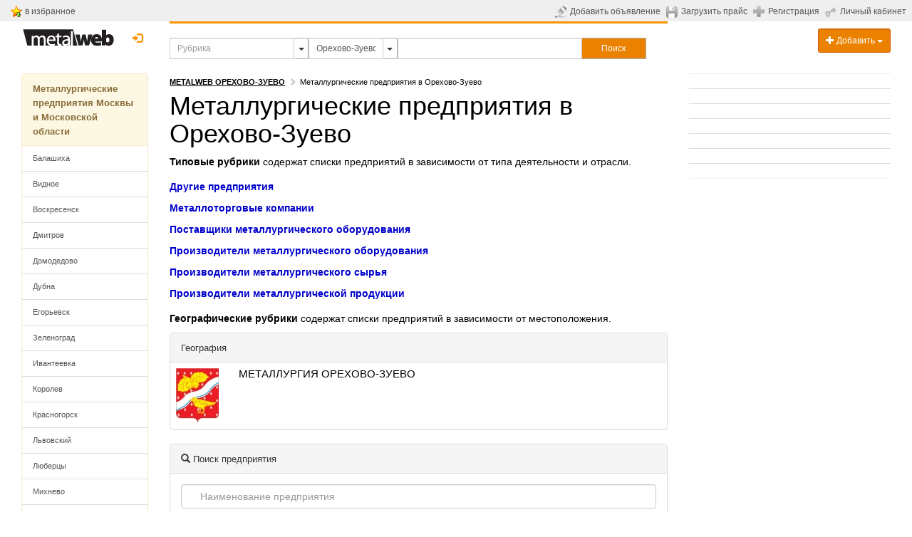

--- FILE ---
content_type: text/html; charset=UTF-8
request_url: https://www.metalweb.ru/catalog/okrug1058/city437/
body_size: 12941
content:
<!DOCTYPE html> 
<html lang="ru">
<head>
	<title>Металлургические предприятия в Орехово-Зуево | Metalweb.ru</title>
	<meta http-equiv="X-UA-Compatible" content="IE=edge">
	<meta http-equiv="Content-Type" content="text/html; charset=utf-8" />
	<meta name="viewport" content="width=device-width, initial-scale=1">
	<meta name="keywords" content="Металлургические предприятия в Орехово-Зуево" />
	<meta name="description" content="Металлургические предприятия в Орехово-Зуево" />
	<meta name="yandex-verification" content="47b4691400c98729" />
	<meta name="google-site-verification" content="4Z9B3ciqsFTeFNr2ret3cuF5JJC9HXPPdUltAPg40cQ" />
                
        <link rel="shortcut icon" href="/favicon.ico"> 
    <!-- Bootstrap Core CSS -->
    <link href="/css/bootstrap.css" rel="stylesheet">
 
	<link href="/css/ie10-viewport-bug-workaround.css" rel="stylesheet">
	

    <!-- Custom CSS: You can use this stylesheet to override any Bootstrap styles and/or apply your own styles -->
    <link href="/css/custom.css" rel="stylesheet">
    <link href="/css/jqcart.css" rel="stylesheet" type="text/css">
    <link rel="stylesheet" href="/css/metisMenu2.css">
    <link href="/css/multiple-select.css" rel="stylesheet">      



    


    
    
<script type="text/javascript">
var yaParams = {};
</script>

<script>
window.onerror = function handler(msg, file, line, col, err) {
    if (!window.JSON || handler.count > 5) { return; }

    var counterId = 45829887, // Ваш номер счётчика Метрики.
        siteInfo = {},
        pointer = siteInfo,
        stack = err && err.stack,
        path = [
            // Укажите в регулярном выражении домены, с которых загружаются ваши скрипты и сайт.
            'JS ' + (!file || /metalweb\.ru|cdn\.com/.test(file) ? 'in' : 'ex') + 'ternal errors',
            'message: ' + msg,
            stack ?
                'stack: ' + stack :
                (file ? 'file: ' + file + ':' + line + ':' + col : 'nofile'),
            'href: ' + location.href
        ];

    for (var i = 0; i < path.length - 1; i++) {
        var item = path[i];
        pointer[item] = {};
        pointer = pointer[item];
    }

    pointer[path[i]] = 1;

    var url = 'https://mc.yandex.ru/watch/' + counterId + '/' +
            '?site-info=' + encodeURIComponent(JSON.stringify(siteInfo)) +
            '&rn=' + Math.random();

    if (typeof navigator.sendBeacon === 'function') {
        navigator.sendBeacon(url, ' ');
    } else {
        new Image().src = url;
    }

    if (handler.count) {
        handler.count++;
    } else {
        handler.count = 1;
    }
};
</script>

	


	<script src="https://www.google.com/recaptcha/api.js" async defer></script>
	<script type="text/javascript" src="/js/links.js"></script>
	
	<!-- HTML5 Shim and Respond.js IE8 support of HTML5 elements and media queries -->
    <!-- WARNING: Respond.js doesn't work if you view the page via file:// -->
    <!--[if lt IE 9]>
        <script src="https://oss.maxcdn.com/libs/html5shiv/3.7.0/html5shiv.js"></script>
        <script src="https://oss.maxcdn.com/libs/respond.js/1.4.2/respond.min.js"></script>
    <![endif]-->
	
	<!-- jQuery -->
	<link href="/js/jquery-ui-1.11.4.custom/jquery-ui.min.css" rel="stylesheet">
    <script src="/js/jquery-1.11.3.min.js"></script>
    <script src="/js/jquery-ui-1.11.4.custom/jquery-ui.min.js"></script>
    <script src="/js/renderMenu2.js"></script>
    <script src="/js/metisMenu2.js"></script>
    <script src="/js/jqcart.min.js"></script>

    <script src="/js/bootstrap.min.js"></script>
    <script src="/js/multiple-select.js"></script>
	<!-- IE10 viewport bug workaround -->
	<script src="/js/ie10-viewport-bug-workaround.js"></script>
	
	<!-- Placeholder Images -->
	<script src="/js/holder.min.js"></script>

    <script src="/js/jquery.jscroll.min.js"></script>
    <script src="/js/jquery.scrolldepth.min.js"></script>
<script>
jQuery(function() {
  jQuery.scrollDepth();
});


jQuery(function($) {
  $('#bookmark-this').click(function(e) {
    var bookmarkURL = window.location.href;
    var bookmarkTitle = document.title;

    if ('addToHomescreen' in window && addToHomescreen.isCompatible) {
      // Mobile browsers
      addToHomescreen({ autostart: false, startDelay: 0 }).show(true);
    } else if (window.sidebar && window.sidebar.addPanel) {
      // Firefox version < 23
      window.sidebar.addPanel(bookmarkTitle, bookmarkURL, '');
    } else if ((window.sidebar && /Firefox/i.test(navigator.userAgent)) || (window.opera && window.print)) {
      // Firefox 23+ and Opera version < 15
      $(this).attr({
        href: bookmarkURL,
        title: bookmarkTitle,
        rel: 'sidebar'
      }).off(e);
      return true;
    } else if (window.external && ('AddFavorite' in window.external)) {
      // IE Favorites
      window.external.AddFavorite(bookmarkURL, bookmarkTitle);
    } else {
      // Other browsers (mainly WebKit & Blink - Safari, Chrome, Opera 15+)
      alert('Press ' + (/Mac/i.test(navigator.userAgent) ? 'Cmd' : 'Ctrl') + '+D to bookmark this page.');
    }

    return false;
  });
});
</script>


<style>
.ui-autocomplete {
   z-index: 9999999;
}
</style>

</head>

<body>
<script type="text/javascript" src="/js/search-menu/mobile-detect.js"></script>
<script type="text/javascript" src="/js/search-menu/select-section.js"></script>
<script type="text/javascript" src="/js/search-menu/search-menu.js"></script>
<link rel="stylesheet" href="/js/search-menu/search-menu.css">
<script type="text/javascript">
var url = document.location.pathname + document.location.search;
var url_referrer = document.referrer;
yaParams.geo = {page: url, from: url_referrer};
</script>
	
<div class="hidden">
<!--noindex-->
<!-- Yandex.Metrika counter -->
<script type="text/javascript">
    (function (d, w, c) {
        (w[c] = w[c] || []).push(function() {
            try {
                w.yaCounter38165 = new Ya.Metrika({
                    id:38165,
                    clickmap:true,
                    trackLinks:true,
                    accurateTrackBounce:true,
                    webvisor:true,
                    trackHash:true,
                    params: window.yaParams||{}

                });
            } catch(e) { }
        });

        var n = d.getElementsByTagName("script")[0],
            s = d.createElement("script"),
            f = function () { n.parentNode.insertBefore(s, n); };
        s.type = "text/javascript";
        s.async = true;
        s.src = "https://mc.yandex.ru/metrika/watch.js";

        if (w.opera == "[object Opera]") {
            d.addEventListener("DOMContentLoaded", f, false);
        } else { f(); }
    })(document, window, "yandex_metrika_callbacks");
</script>
<noscript><div><img src="https://mc.yandex.ru/watch/38165" style="position:absolute; left:-9999px;" alt="" /></div></noscript>
<!-- /Yandex.Metrika counter -->

<!-- Rating@Mail.ru counter -->
<script type="text/javascript">
var _tmr = window._tmr || (window._tmr = []);
_tmr.push({id: "479159", type: "pageView", start: (new Date()).getTime()});
(function (d, w, id) {
  if (d.getElementById(id)) return;
  var ts = d.createElement("script"); ts.type = "text/javascript"; ts.async = true; ts.id = id;
  ts.src = (d.location.protocol == "https:" ? "https:" : "http:") + "//top-fwz1.mail.ru/js/code.js";
  var f = function () {var s = d.getElementsByTagName("script")[0]; s.parentNode.insertBefore(ts, s);};
  if (w.opera == "[object Opera]") { d.addEventListener("DOMContentLoaded", f, false); } else { f(); }
})(document, window, "topmailru-code");
</script><noscript><div style="position:absolute;left:-10000px;">
<img src="/top-fwz1.mail.ru/counter?id=479159;js=na" style="border:0;" height="1" width="1" alt="Рейтинг@Mail.ru" />
</div></noscript>
<!-- //Rating@Mail.ru counter -->


<script>
  (function(i,s,o,g,r,a,m){i['GoogleAnalyticsObject']=r;i[r]=i[r]||function(){
  (i[r].q=i[r].q||[]).push(arguments)},i[r].l=1*new Date();a=s.createElement(o),
  m=s.getElementsByTagName(o)[0];a.async=1;a.src=g;m.parentNode.insertBefore(a,m)
  })(window,document,'script','https://www.google-analytics.com/analytics.js','ga');

  ga('create', 'UA-183620-1', 'auto');
  ga('send', 'pageview');

</script>
<!--/noindex-->    


</div>


	

<!-- Navigation -->	
	
<!-- top gray line begin -->
<noindex>
<table style="background-color: #efefef; width: 100%; padding: 0; margin: 0;">
<tr><td style="padding: 5px; padding-right: 15px; padding-left: 15px;">

<table width="130">
  <tbody><tr>
    <td><img src="/img/bookmark_add.gif"></td>
    <td width="90%">&nbsp;<a class="toplink hidden-sm hidden-xs" id="bookmark-this" href="#">в избранное</a> &nbsp;&nbsp;</td>
  </tr>
</tbody></table>

</td>
<td align="right">
	

<table>
	        <tbody>
		<tr valign="middle">
			<td><a class="toplink" href="https://www.metalweb.ru/private/announcement/edit/" title="Добавить объявление"><img src="/img/send-announcement.gif" alt="Добавить объявление" style="margin-right: 5px" /></a></td>
			<td style="white-space: nowrap; vertical-align:middle;"><a class="toplink hidden-sm hidden-xs" id="ico-announcement" href="https://www.metalweb.ru/private/announcement/edit/" title="Добавить объявление">Добавить объявление</a></td>
                        <td>&nbsp;&nbsp;</td>
			<td><a class="toplink" href="https://www.metalweb.ru/private/pricefiles/" title="Загрузить прайс-лист"><img src="/img/upload-price.gif" alt="Загрузить прайс-лист" style="margin-right: 5px" /></a></td>
			<td style="white-space: nowrap; vertical-align:middle;"><a class="toplink hidden-sm hidden-xs" id="ico-price" href="https://www.metalweb.ru/private/pricefiles/" title="Загрузить прайс-лист">Загрузить прайс</a></td>
			<td>&nbsp;&nbsp;</td>
											<td><a  href="https://www.metalweb.ru/registration/" title="Регистрация"><img src="/img/registration.gif" alt="Регистрация" style="margin-right: 5px" /></a></td>
				<td style="white-space: nowrap; vertical-align:middle;"><a class="toplink hidden-sm hidden-xs" id="ico-reg" href="https://www.metalweb.ru/registration/" title="Регистрация">Регистрация</a></td>
			      			<td>&nbsp;&nbsp;</td>
			<td style="white-space: nowrap"><a class="toplink" href="https://www.metalweb.ru/private/" title="Личный кабинет"><img src="/img/private.gif" alt="Личный кабинет" style="margin-right: 5px" /></a></td>
			<td style="white-space: nowrap; vertical-align:middle;"><a class="toplink hidden-sm hidden-xs" id="ico-login" href="https://www.metalweb.ru/private/" title="Личный кабинет">Личный кабинет</a></td>
			<td>&nbsp;&nbsp;</td>
			<td colspan="2" align="right" id="hello">
				<!-- welcommen begin -->
				
				<!-- welcommen end -->
			</td>
		</tr>
	</tbody></table>

</td></tr>
</table>
</noindex>
<!-- top gray line end -->
    <div class="container-fluid">
            <!-- Logo and responsive toggle -->
            <div class="col-md-2 col-sm-3 col-xs-12" >
		<!-- logo begin -->
								<a style="cursor: pointer; padding-left: 0px;" class="black" title="Metalweb.ru - Металлургия в Интернет" href="/">
					<img src="/img/metalweb.gif" style="padding-top:10px;" alt="Metalweb.ru - Металлургия в Интернет">
				</a>

		<!-- Login begin -->
					<div class="pull-right dropdown" style="margin-top: 8px; margin-left: 3px; margin-right: 0px; padding-right: 0px;">
					
				  								<a class="btn btn-default btn-md" style="border:0; color: #fc9503; padding-right: 0px; padding-left: 4px;" data-toggle="modal" href="/auth/?modal" title="Личный кабинет" data-target="#modalLogin">
							<span class="glyphicon glyphicon-log-in"></span>&nbsp;&nbsp;<span class="hidden-sm hidden-md" style="display: none; border-bottom: 1px dotted #fc9503; color: #fc9503;">Вход</span>
						</a>			
										  				</div>
				<div style="margin-top: 8px; margin-bottom: 8px; min-width: 80px; text-align: center;">
                                <div class="tech"></div>

									
				
				
				</div>
		<!-- login end -->
		
            </div>
            <!-- Navbar links -->
            
								
 				            
                                <div class='menu-wrap'></div>
                                <div class="col-xs-12 col-sm-6 col-md-7" id="navbar">
                                <div style="height:3px; background-color: #fc9503; overflow: visible;"></div>
                                <div style="height:20px;"></div>
                                    <div style="margin-bottom: 20px;">
                                    <form name="f" action="/search/" style="margin:0; padding:0;" id="frmSearch" autocomplete="off" >
                                                                                <div id="search-group" class="input-group input-group-sm" style="width: 100%;">
                                            <input type="hidden" id="geoID" name="geoID" value="437" namevalue="Орехово-Зуево">
                                            <input type="hidden" id="sectionID" name="sectionID" value="0" namevalue="">
                                            <input type="hidden" id="sectionType" name="sectionType" value="" namevalue="">
                                            <input value="" id="sectionsearch" class="form-control" placeholder="Рубрика" type="text" name="sectionquery" autocomplete="off" style="border-radius: 0px; width: 25%;">
                                            <button class="btn btn-sm dropdown btn-default dropdown-toggle" type="button" id="dropdown-section"
                                                    style="padding:5px; width: 5%; max-width: 20px; height: 30px; float: left; border: 1px solid #adadad; border-left: none">
                                                <span class="caret" style="font-size: 14px;"></span>
                                            </button>
                                            <input value="Орехово-Зуево" id="geosearch" class="form-control" placeholder="География" type="text" name="geoquery" autocomplete="off" style="border-radius: 0px; width: 15%;">
                                            <button class="btn btn-sm dropdown btn-default dropdown-toggle" type="button" id="dropdown-geo"
                                                    style="padding:5px; width: 5%; max-width: 20px; height: 30px; float: left; border: 1px solid #adadad; border-left: none">                     
                                                <span class="caret" style="font-size: 14px;"></span>
                                            </button>
                                            <input value="" id="search2" class="form-control" placeholder="" title="" type="text" name="query2" autocomplete="off" style="border-radius: 0px; width:37%">
                                            <button type="submit" class="btn btn-primary btn-sm sqedg" id="searchButton" style="border-radius: 0px; width: 13%; height: 30px;
                                                    padding: 5px; border: 1px solid #adadad; border-left: none;" onclick="yaCounter38165.reachGoal('search_form', 'bottomform: 2', form.submit()); return true;">
                                                <div class="hidden-xs hidden-sm">Поиск</div><div class="visible-xs visible-sm"><span class="glyphicon glyphicon-search"></span></div>
                                            </button>
                                        </div>
                                    </form>

                                    <!-- <span class = "arr-down" id = "arr-geo" style="display: none"></span>
                                    <span class = "arr-down" id = "arr-section" style="display: none"></span> -->

                                    <script type="text/javascript">
                                        $(document).ready(function () {
                                            $(function () {
                                                if ($(window).width() > 979) {
                                                    var form = $('#search2'), formVal = form.val();
                                                    form.val('').focus().val(formVal);
                                                }
                                                $("#search2").autocomplete({
                                                    source: "/ajax/search.php?withoutID&begin",
                                                    minLength: 1,
                                                    select: function (event, ui) {
                                                        if (ui.item) {
                                                            $("#search2").val(ui.item.value);
                                                        }
                                                        //$("#frmSearch").submit();
                                                    }

                                                });
                                                $("#sectionsearch").autocomplete({
                                                    source: "/ajax/section.search.php?geoID="+$("#geoID").val(),
                                                    minLength: 1,
                                                    select: function (event, ui) {
                                                        if (ui.item) {
                                                            $("#sectionsearch").val(ui.item.value);
                                                            $("#sectionID").val(ui.item.id);
                                                            $("#sectionID").attr("namevalue",ui.item.value);   
                                                            $("#sectionType").val('production');
                                                            $("#sectionType").attr("namevalue",'production');  
                                                        }
                                                        $("#frmSearch").submit();
                                                    }
                                                });
                                                $("#geosearch").autocomplete({
                                                    source: "/ajax/geo.search.php?sectionID="+$("#sectionID").val(),
                                                    minLength: 1,
                                                    select: function (event, ui) {
                                                        if (ui.item) {
                                                            $("#geosearch").val(ui.item.value);
                                                            $("#geoID").val(ui.item.id);
                                                            $("#geoID").attr("namevalue",ui.item.value);
                                                        }
                                                        $("#frmSearch").submit();
                                                    }
                                                });
                                                $("#sectionsearch").focus(function(){
                                                    $(this).val('');
                                                    $(this).keydown();
                                                }); 
                                                $("#geosearch").focus(function(){
                                                    $(this).val('');
                                                    $(this).keydown();
                                                }); 
                                                $("#sectionsearch").focusout(function(){
                                                    $(this).val($("#sectionID").attr("namevalue"));
                                                }); 
                                                $("#geosearch").focusout(function(){
                                                    $(this).val($("#geoID").attr("namevalue"));
                                                });                                         
                                            })
                                        });
                                    </script>
                                    </div>

                                </div>
                                <div class="hidden-xs col-sm-3 col-md-3">
                                    <div class="dropdown" style="margin-top: 10px; float: right;">
                                      <button class="btn btn-primary btn-sm form-control dropdown-toggle" type="button" id="dropdownMenu1" data-toggle="dropdown" aria-haspopup="true" aria-expanded="true">
                                            <span class="glyphicon glyphicon-plus"></span> Добавить
                                            <span class="caret"></span>
                                      </button>
                                      <ul class="dropdown-menu">
                                            <li><a style="cursor: pointer;" onclick="linkTo(12);">
                                                    <span class="glyphicon glyphicon-plus"></span> Компанию
                                            </a></li>
                                            <li><a style="cursor: pointer;" onclick="linkTo(11);">
                                                    <span class="glyphicon glyphicon-pencil"></span> Объявление
                                            </a>
                                            <li><a style="cursor: pointer;" onclick="linkTo(10);">
                                                    <span class="glyphicon glyphicon-floppy-disk"></span> Прайс-лист
                                            </a></li>
                                      </ul>
                                    </div>
                                </div>
                                            
            <!-- /.navbar-collapse -->
				<!-- Split button -->

		 	
        <!-- /.container -->
    </div>


<div class="maintable container-fluid">



		<!-- Left Column -->
		<div class="col-md-2 col-sm-3 col-xs-12" id="leftcolumn">
                                                                <div class="hidden-xs">
                                    
        
                                    

                                </div>
                                  
				<div id="myAffix" style="z-index: 301;">
						
					                                <div id="leftmenu" class="hidden-xs">
                                    
			<div class="clearfix"></div>
                        <div class="hidden-xs">
                           
                        </div>
			<div class="clearfix"></div><div class="panel panel-warning"><div class="panel-heading"><a class="panel-title" href="https://www.metalweb.ru/catalog/okrug1058/region402/">Металлургические предприятия Москвы и Московской области</a></div><div class="list-group"><a class="list-group-item" href="https://www.metalweb.ru/catalog/okrug1058/city403/">Балашиха</a><a class="list-group-item" href="https://www.metalweb.ru/catalog/okrug1058/city404/">Видное</a><a class="list-group-item" href="https://www.metalweb.ru/catalog/okrug1058/city405/">Воскресенск</a><a class="list-group-item" href="https://www.metalweb.ru/catalog/okrug1058/city406/">Дмитров</a><a class="list-group-item" href="https://www.metalweb.ru/catalog/okrug1058/city407/">Домодедово</a><a class="list-group-item" href="https://www.metalweb.ru/catalog/okrug1058/city408/">Дубна</a><a class="list-group-item" href="https://www.metalweb.ru/catalog/okrug1058/city409/">Егорьевск</a><a class="list-group-item" href="https://www.metalweb.ru/catalog/okrug1058/city410/">Зеленоград</a><a class="list-group-item" href="https://www.metalweb.ru/catalog/okrug1058/city411/">Ивантеевка</a><a class="list-group-item" href="https://www.metalweb.ru/catalog/okrug1058/city412/">Королев</a><a class="list-group-item" href="https://www.metalweb.ru/catalog/okrug1058/city413/">Красногорск</a><a class="list-group-item" href="https://www.metalweb.ru/catalog/okrug1058/city414/">Львовский</a><a class="list-group-item" href="https://www.metalweb.ru/catalog/okrug1058/city415/">Люберцы</a><a class="list-group-item" href="https://www.metalweb.ru/catalog/okrug1058/city416/">Михнево</a><a class="list-group-item" href="https://msk.metalweb.ru/catalog/">Москва</a><a class="list-group-item" href="https://www.metalweb.ru/catalog/okrug1058/city418/">Мытищи</a><a class="list-group-item" href="https://www.metalweb.ru/catalog/okrug1058/city419/">Ногинск</a><a class="list-group-item" href="https://www.metalweb.ru/catalog/okrug1058/city420/">Одинцово</a><a class="list-group-item" href="https://www.metalweb.ru/catalog/okrug1058/city421/">Одинцово-2</a><a class="list-group-item" href="https://www.metalweb.ru/catalog/okrug1058/city422/">Подольск</a><a class="list-group-item" href="https://www.metalweb.ru/catalog/okrug1058/city423/">Протвино</a><a class="list-group-item" href="https://www.metalweb.ru/catalog/okrug1058/city424/">Ступино</a><a class="list-group-item" href="https://www.metalweb.ru/catalog/okrug1058/city425/">Тучково</a><a class="list-group-item" href="https://www.metalweb.ru/catalog/okrug1058/city426/">Химки</a><a class="list-group-item" href="https://www.metalweb.ru/catalog/okrug1058/city427/">Чехов</a><a class="list-group-item" href="https://www.metalweb.ru/catalog/okrug1058/city428/">Шатура</a><a class="list-group-item" href="https://www.metalweb.ru/catalog/okrug1058/city429/">Щелково</a><a class="list-group-item" href="https://www.metalweb.ru/catalog/okrug1058/city430/">Электросталь</a><a class="list-group-item" href="https://www.metalweb.ru/catalog/okrug1058/city431/">Железнодорожный</a><a class="list-group-item" href="https://www.metalweb.ru/catalog/okrug1058/city432/">Пушкино</a><a class="list-group-item" href="https://www.metalweb.ru/catalog/okrug1058/city433/">Солнечногорск</a><a class="list-group-item" href="https://www.metalweb.ru/catalog/okrug1058/city434/">Долгопрудный</a><a class="list-group-item" href="https://www.metalweb.ru/catalog/okrug1058/city435/">Апрелевка</a><a class="list-group-item" href="https://www.metalweb.ru/catalog/okrug1058/city436/">Сергиев Посад</a><div class="list-group-item active">Орехово-Зуево
											</div><a class="list-group-item" href="https://www.metalweb.ru/catalog/okrug1058/city438/">Лобня</a><a class="list-group-item" href="https://www.metalweb.ru/catalog/okrug1058/city439/">Клин</a><a class="list-group-item" href="https://www.metalweb.ru/catalog/okrug1058/city440/">Черноголовка</a><a class="list-group-item" href="https://www.metalweb.ru/catalog/okrug1058/city442/">Фрязино</a><a class="list-group-item" href="https://www.metalweb.ru/catalog/okrug1058/city443/">Бронницы</a><a class="list-group-item" href="https://www.metalweb.ru/catalog/okrug1058/city444/">Климовск</a><a class="list-group-item" href="https://www.metalweb.ru/catalog/okrug1058/city445/">Коломна</a><a class="list-group-item" href="https://www.metalweb.ru/catalog/okrug1058/city446/">Раменское</a><a class="list-group-item" href="https://www.metalweb.ru/catalog/okrug1058/city447/">Наро-Фоминск</a><a class="list-group-item" href="https://www.metalweb.ru/catalog/okrug1058/city448/">Щербинка</a><a class="list-group-item" href="https://www.metalweb.ru/catalog/okrug1058/city449/">Лыткарино</a><a class="list-group-item" href="https://www.metalweb.ru/catalog/okrug1058/city450/">Талдом</a><a class="list-group-item" href="https://www.metalweb.ru/catalog/okrug1058/city451/">Жуковский</a><a class="list-group-item" href="https://www.metalweb.ru/catalog/okrug1058/city452/">Реутов</a><a class="list-group-item" href="https://www.metalweb.ru/catalog/okrug1058/city453/">Голицыно</a><a class="list-group-item" href="https://www.metalweb.ru/catalog/okrug1058/city455/">Луховицы</a><a class="list-group-item" href="https://www.metalweb.ru/catalog/okrug1058/city456/">Серпухов</a><a class="list-group-item" href="https://www.metalweb.ru/catalog/okrug1058/city457/">Менделеево</a><a class="list-group-item" href="https://www.metalweb.ru/catalog/okrug1058/city458/">Котельники</a><a class="list-group-item" href="https://www.metalweb.ru/catalog/okrug1058/city459/">Хотьково</a><a class="list-group-item" href="https://www.metalweb.ru/catalog/okrug1058/city460/">Рошаль</a><a class="list-group-item" href="https://www.metalweb.ru/catalog/okrug1058/city461/">Дзержинский</a><a class="list-group-item" href="https://www.metalweb.ru/catalog/okrug1058/city462/">Кашира</a><a class="list-group-item" href="https://www.metalweb.ru/catalog/okrug1058/city463/">Павловский Посад</a><a class="list-group-item" href="https://www.metalweb.ru/catalog/okrug1058/city464/">Малаховка</a><a class="list-group-item" href="https://www.metalweb.ru/catalog/okrug1058/city465/">Можайск</a></div></div>


                                </div>
                                                                                     <div class="visible-sm" id="logoAffix-sm"></div> 
				<div class="visible-sm" id="srochnoAffix-sm"></div>
				
			</div>
		&nbsp;	
		</div>
		<!--/Left Column-->
 
		
		
		<!-- Center Column -->
		<div class="col-md-7 col-sm-9 col-xs-12" id="maincontent">
			<div class="row" id="content">
                            

                            				<!-- content begin -->
				<article class="col-xs-12">
                                   
                        
                                    
				
                                               
                                    
                                    
					
<noindex>
<div class="navigation" id="crumbs">
	<span typeof="v:Breadcrumb"><a rel="v:url" property="v:title" href="/okrug1058/city437/" title="Metalweb.ru Орехово-Зуево"><strong class="text-uppercase">Metalweb Орехово-Зуево</strong></a></span><span class="glyphicon glyphicon-chevron-right" style="margin:5px; color:#cccccc;"></span><b>Металлургические предприятия в Орехово-Зуево</b>	</div></noindex>



<!-- header and navigation begin -->
<h1>Металлургические предприятия в Орехово-Зуево</h1>

<!-- header and navigation end -->


<p>
<strong>Типовые рубрики</strong> содержат списки предприятий в зависимости от типа деятельности и отрасли.
</p>
<ul class="list-unstyled">
				<!-- Begin columns b -->
					 
				<!-- Begin columns e -->
				<li><a title="Другие предприятия" href="https://www.metalweb.ru/catalog5/okrug1058/city437/">Другие предприятия</a>&nbsp;</li>
		<!-- End columns b -->
		              
		<!-- End columns e -->
				<!-- Begin columns b -->
				<!-- Begin columns e -->
				<li><a title="Металлоторговые компании" href="https://www.metalweb.ru/catalog23/okrug1058/city437/">Металлоторговые компании</a>&nbsp;</li>
		<!-- End columns b -->
		              
		<!-- End columns e -->
				<!-- Begin columns b -->
				<!-- Begin columns e -->
				<li><a title="Поставщики металлургического оборудования" href="https://www.metalweb.ru/catalog77/okrug1058/city437/">Поставщики металлургического оборудования</a>&nbsp;</li>
		<!-- End columns b -->
				        
		              
		<!-- End columns e -->
				<!-- Begin columns b -->
					 
				<!-- Begin columns e -->
				<li><a title="Производители металлургического оборудования" href="https://www.metalweb.ru/catalog76/okrug1058/city437/">Производители металлургического оборудования</a>&nbsp;</li>
		<!-- End columns b -->
		              
		<!-- End columns e -->
				<!-- Begin columns b -->
				<!-- Begin columns e -->
				<li><a title="Производители металлургического сырья" href="https://www.metalweb.ru/catalog74/okrug1058/city437/">Производители металлургического сырья</a>&nbsp;</li>
		<!-- End columns b -->
		              
		<!-- End columns e -->
				<!-- Begin columns b -->
				<!-- Begin columns e -->
				<li><a title="Производители металлургической продукции" href="https://www.metalweb.ru/catalog75/okrug1058/city437/">Производители металлургической продукции</a>&nbsp;</li>
		<!-- End columns b -->
				        
		              
		<!-- End columns e -->
		</ul>
<div style="clear:both;"></div> 
<p><strong>Географические рубрики</strong> содержат списки предприятий в зависимости от местоположения.
</p>
<div class="panel panel-default">
<div class="panel-heading"><span class="panel-title">География</span></div>
<table class="table">
	<tr valign="top">
				<td style="padding-right: 20px; width: 10%;">
                     <img title="Герб Орехово-Зуево" src="/data/geoImg/437-blazon.jpg" alt="" style="border:0px" />
      		</td>
		 
		<td style="width: 90%;">
      <h3 style="margin-top: 0" class="upper">
                Металлургия Орехово-Зуево	  </h3>
      		</td>
  </tr>
   </table>
</div>
<p>
<div class="panel panel-default">
<div class="panel-heading">
<span class="panel-title"><span class="glyphicon glyphicon-search"></span> Поиск предприятия</span>
</div>
<div class="panel-body">
<div class="form-search">
<input type="text" placeholder="Наименование предприятия" class="form-control search-query" id="company2">
</div>
</div>
</div>
</p>
<p>
Например: ММК
</p>
<p>
<strong>Добавление и редакция данных</strong> осуществляется редакторами и пользователями.
</p>
<p>
<a href="/Регистрация/" class="btn btn-primary">Добавить предприятие</a>
</p>

<noindex>
<div class="navigation" id="crumbs">
	<span typeof="v:Breadcrumb"><a rel="v:url" property="v:title" href="/okrug1058/city437/" title="Metalweb.ru Орехово-Зуево"><strong class="text-uppercase">Metalweb Орехово-Зуево</strong></a></span><span class="glyphicon glyphicon-chevron-right" style="margin:5px; color:#cccccc;"></span><b>Металлургические предприятия в Орехово-Зуево</b>	</div></noindex>

				</article>
				<!-- content end -->
	
			</div>

						
					<div style="margin-top: 20px; margin-bottom: 20px; width: 100%;">
					<form action="/search/" role="form" name="f" method="get" id="frmSearch1">
					<div class="input-group">
						<input type="hidden" name="bottomform" value="1">
						<input type="text" name="query" id="search1" class="form-control sqedge" placeholder="Искать..."  value="Металлургические предприятия в Орехово-Зуево"> 
						<span class="input-group-btn">
							<button type="button"  onclick="yaCounter38165.reachGoal('search_form', 'bottomform: 1', form.submit()); return true;"  class="btn btn-p rimary sqedge" style="width: 80px; text-align: center;"><span class="glyphicon glyphicon-search"></span></button>
						</span>
					</div>
					</form>
					</div>
                                                                                                                                                                                                                        <hr class='visible-xs' style='margin:0; margin-bottom: 5px;'>      
                                                                                                            <article style="margin-bottom: 5px;">
    <div class="row col-xs-12">
    <img class="pull-left" src="/img/ico-companies.png" alt="companies" style="height: 24px;border:0px; margin-left: 2px; margin-top: 0px;margin-bottom: 17px; margin-right: 2px;">    
	    																														
												
		<div class="pull-left" style="height: 25px; margin-bottom: 10px; ">
						  
		

							  
                    
<div class="pull-left
 btn-group dropdown" style="white-space: nowrap !important;">
   
 

   
						<a  title="Предприятия в Орехово-Зуево" class="btn btn-sm 
						   btn-default
						  						  
						  "
						  						  type="button"
						   href="https://www.metalweb.ru/catalog/okrug1058/city437/"						   style="padding-right:5px;padding-left:5px; padding-top: 3px; padding-bottom: 3px; border:0px;  border-radius: 0px; background-color: #ffffff;">
	 

							  <div style="display: inline-block; border-bottom: 1px dashed #555555;">							  Предприятия							  </div>							  
	  						<span class="badge" style="font-size: 10px;"></span>

						   
						</a>
   
											 
						  <button
						   
						  class="btn btn-sm						  
						  dropdown						  btn-default
						  						
						  
						  dropdown-toggle"
						   
						  type="button" id="dropdownMenu2" data-toggle="dropdown" aria-haspopup="true" aria-expanded="true"						  style="padding-right:5px;padding-left:5px; padding-top: 3px; padding-bottom: 3px; border:1px solid #bbbbbb; border-radius: 15px; padding: 0px; padding-left: 5px; padding-right: 5px; margin:0px; ">


							<span class="caret" style="font-size: 14px;"></span>
						  </button>
						  				<ul class="dropdown-menu small">
    		    	
																				

						<li><a title="Оборудование в Орехово-Зуево" class="" href="https://www.metalweb.ru/stanki/okrug1058/city437/">Оборудование </a></li>
		    		    	
																				

						<li><a title="Предприятия в Орехово-Зуево" class="active" href="https://www.metalweb.ru/catalog/okrug1058/city437/">Предприятия </a></li>
		    		    	
																				

						<li><a title="Сырьё в Орехово-Зуево" class="" href="https://www.metalweb.ru/raw/okrug1058/city437/">Сырьё </a></li>
		    	</ul>
</div>				
				
				
		
		</div>
						    </div>
</article>
<div class="clearfix"></div>



 
                                                                                                            <hr class='visible-xs' style='margin:0;  margin-bottom: 5px;'>  
                                                                                                            <article style="margin-bottom: 5px;">
    <div class="row col-xs-12">
        
	    																												
												
		<div class="pull-left" style="height: 25px; margin-bottom: 10px; ">
						  
		

							  								 <span class="pull-left" style="width: 24px; text-align: center; margin-right: 4px;">
									 									 <img src="/data/geoImg/1058-map.jpg" style="max-width: 24px; max-height: 24px;">
									 								 </span>
							  
                    
<div class="pull-left
 btn-group dropdown" style="white-space: nowrap !important;">
   
 

   
						<a  title="Предприятия в России" class="btn btn-sm 
						   btn-default
						  						  
						  "
						  						  type="button"
						   href="https://www.metalweb.ru/catalog/okrug1058/"						   style="padding-right:5px;padding-left:5px; padding-top: 3px; padding-bottom: 3px; border:0px;  border-radius: 0px; background-color: #ffffff;">
	 

							  <div style="display: inline-block; border-bottom: 1px dashed #555555;">							  Россия							  </div>							  
	  						<span class="badge" style="font-size: 10px;"></span>

						   
						</a>
   
											 
						  <button
						   
						  class="btn btn-sm						  
						  dropdown						  btn-default
						  						
						  
						  dropdown-toggle"
						   
						  type="button" id="dropdownMenu2" data-toggle="dropdown" aria-haspopup="true" aria-expanded="true"						  style="padding-right:5px;padding-left:5px; padding-top: 3px; padding-bottom: 3px; border:1px solid #bbbbbb; border-radius: 15px; padding: 0px; padding-left: 5px; padding-right: 5px; margin:0px; ">


							<span class="caret" style="font-size: 14px;"></span>
						  </button>
						  				<ul class="dropdown-menu small">
    		    	
																				

						<li><a title="Предприятия в России" class="active" href="https://www.metalweb.ru/catalog/okrug1058/">Россия </a></li>
		    		    	
																				

						<li><a title="Предприятия в Европе" class="" href="https://www.metalweb.ru/catalog/okrug573/">Европа </a></li>
		    		    	
																				

						<li><a title="Предприятия в Азии" class="" href="https://www.metalweb.ru/catalog/okrug849/">Азия </a></li>
		    		    	
																				

						<li><a title="Предприятия в Северной Америке" class="" href="https://www.metalweb.ru/catalog/okrug989/">Северная Америка </a></li>
		    		    	
																				

						<li><a title="Предприятия в Австралии" class="" href="https://www.metalweb.ru/catalog/okrug986/">Австралия </a></li>
		    		    	
																				

						<li><a title="Предприятия в Африке" class="" href="https://www.metalweb.ru/catalog/okrug979/">Африка </a></li>
		    		    	
																				

						<li><a title="Предприятия в Южной Америке" class="" href="https://www.metalweb.ru/catalog/okrug972/">Южная Америка </a></li>
		    	</ul>
</div>				
				
				
		
		</div>
					    					<span class="glyphicon glyphicon-chevron-right pull-left" style="margin:4px; color:#cccccc; margin-bottom:17px;"></span>																							
												
		<div class="pull-left" style="height: 25px; margin-bottom: 10px; ">
						  
		

							  								 <span class="pull-left" style="width: 24px; text-align: center; margin-right: 4px;">
									 									 <img src="/data/geoImg/402-blazon.jpg" style="max-width: 24px; max-height: 24px;">
									 								 </span>
							  
                    
<div class="pull-left
 btn-group dropdown" style="white-space: nowrap !important;">
   
 

   
						<a  title="Предприятия в Москве и Московской области" class="btn btn-sm 
						   btn-default
						  						  
						  "
						  						  type="button"
						   href="https://www.metalweb.ru/catalog/okrug1058/region402/"						   style="padding-right:5px;padding-left:5px; padding-top: 3px; padding-bottom: 3px; border:0px;  border-radius: 0px; background-color: #ffffff;">
	 

							  <div style="display: inline-block; border-bottom: 1px dashed #555555;">							  Москва и Московская область							  </div>							  
	  						<span class="badge" style="font-size: 10px;"></span>

						   
						</a>
   
											 
						  <button
						   
						  class="btn btn-sm						  
						  dropdown						  btn-default
						  						
						  
						  dropdown-toggle"
						   
						  type="button" id="dropdownMenu2" data-toggle="dropdown" aria-haspopup="true" aria-expanded="true"						  style="padding-right:5px;padding-left:5px; padding-top: 3px; padding-bottom: 3px; border:1px solid #bbbbbb; border-radius: 15px; padding: 0px; padding-left: 5px; padding-right: 5px; margin:0px; ">


							<span class="caret" style="font-size: 14px;"></span>
						  </button>
						  				<ul class="dropdown-menu small">
    		    	
																				

						<li><a title="Предприятия в Москве и Московской области" class="active" href="https://www.metalweb.ru/catalog/okrug1058/region402/">Москва и Московская область </a></li>
		    		    	
																				

						<li><a title="Предприятия в Свердловской области" class="" href="https://www.metalweb.ru/catalog/okrug1058/region32/">Свердловская область </a></li>
		    		    	
																				

						<li><a title="Предприятия в Челябинской области" class="" href="https://www.metalweb.ru/catalog/okrug1058/region87/">Челябинская область </a></li>
		    		    	
																				

						<li><a title="Предприятия в Ленинградской области и С-Пб" class="" href="https://www.metalweb.ru/catalog/okrug1058/region191/">Ленинградская область и С-Пб </a></li>
		    		    	
																				

						<li><a title="Предприятия в Ростовской области" class="" href="https://www.metalweb.ru/catalog/okrug1058/region546/">Ростовская область </a></li>
		    		    	
																				

						<li><a title="Предприятия в Нижегородской области" class="" href="https://www.metalweb.ru/catalog/okrug1058/region247/">Нижегородская область </a></li>
		    		    	
																				

						<li><a title="Предприятия в Самарской области" class="" href="https://www.metalweb.ru/catalog/okrug1058/region291/">Самарская область </a></li>
		    		    	
																				

						<li><a title="Предприятия в Новосибирской области" class="" href="https://www.metalweb.ru/catalog/okrug1058/region154/">Новосибирская область </a></li>
		    		    	
																				

						<li><a title="Предприятия в Республике Башкортостан" class="" href="https://www.metalweb.ru/catalog/okrug1058/region224/">Республика Башкортостан </a></li>
		    		    	
																				

						<li><a title="Предприятия в Республике Татарстан" class="" href="https://www.metalweb.ru/catalog/okrug1058/region310/">Республика Татарстан </a></li>
		    		    	
																				

						<li><a title="Предприятия в Пермской области" class="" href="https://www.metalweb.ru/catalog/okrug1058/region279/">Пермская область </a></li>
		    		    	
																				

						<li><a title="Предприятия в Волгоградской области" class="" href="https://www.metalweb.ru/catalog/okrug1058/region514/">Волгоградская область </a></li>
		    		    	
																				

						<li><a title="Предприятия в Республике Удмуртия" class="" href="https://www.metalweb.ru/catalog/okrug1058/region325/">Республика Удмуртия </a></li>
		    		    	
																				

						<li><a title="Предприятия в Краснодарском крае" class="" href="https://www.metalweb.ru/catalog/okrug1058/region532/">Краснодарский край </a></li>
		    		    	
																				

						<li><a title="Предприятия в Кемеровской области" class="" href="https://www.metalweb.ru/catalog/okrug1058/region134/">Кемеровская область </a></li>
		    		    	
																				

						<li><a title="Предприятия в Саратовской области" class="" href="https://www.metalweb.ru/catalog/okrug1058/region301/">Саратовская область </a></li>
		    		    	
																				

						<li><a title="Предприятия в Тульской области" class="" href="https://www.metalweb.ru/catalog/okrug1058/region494/">Тульская область </a></li>
		    		    	
																				

						<li><a title="Предприятия в Красноярском крае" class="" href="https://www.metalweb.ru/catalog/okrug1058/region145/">Красноярский край </a></li>
		    		    	
																				

						<li><a title="Предприятия в Вологодской области" class="" href="https://www.metalweb.ru/catalog/okrug1058/region178/">Вологодская область </a></li>
		    		    	
																				

						<li><a title="Предприятия в Воронежской области" class="" href="https://www.metalweb.ru/catalog/okrug1058/region367/">Воронежская область </a></li>
		    		    	</ul>
</div>				
				
		 		
		
		</div>
					    					<span class="glyphicon glyphicon-chevron-right pull-left" style="margin:4px; color:#cccccc; margin-bottom:17px;"></span>																							
												
		<div class="pull-left" style="height: 25px; margin-bottom: 10px; ">
						  
		

							  								 <span class="pull-left" style="width: 24px; text-align: center; margin-right: 4px;">
									 									 <img src="/data/geoImg/437-blazon.jpg" style="max-width: 24px; max-height: 24px;">
									 								 </span>
							  
                    
<div class="pull-left
 btn-group dropdown" style="white-space: nowrap !important;">
   
 

   
						<a  title="Предприятия в Орехово-Зуево" class="btn btn-sm 
						   btn-default
						  						  
						  "
						  						  type="button"
						   href="https://www.metalweb.ru/catalog/okrug1058/city437/"						   style="padding-right:5px;padding-left:5px; padding-top: 3px; padding-bottom: 3px; border:0px;  border-radius: 0px; background-color: #ffffff;">
	 

							  <div style="display: inline-block; border-bottom: 1px dashed #555555;">							  Орехово-Зуево							  </div>							  
	  						<span class="badge" style="font-size: 10px;"></span>

						   
						</a>
   
											 
						  <button
						   
						  class="btn btn-sm						  
						  dropdown						  btn-default
						  						
						  
						  dropdown-toggle"
						   
						  type="button" id="dropdownMenu2" data-toggle="dropdown" aria-haspopup="true" aria-expanded="true"						  style="padding-right:5px;padding-left:5px; padding-top: 3px; padding-bottom: 3px; border:1px solid #bbbbbb; border-radius: 15px; padding: 0px; padding-left: 5px; padding-right: 5px; margin:0px; ">


							<span class="caret" style="font-size: 14px;"></span>
						  </button>
						  				<ul class="dropdown-menu small">
    		    	
																				

						<li><a title="Предприятия в Москве" class="" href="https://msk.metalweb.ru/catalog/">Москва </a></li>
		    		    	
																				

						<li><a title="Предприятия в Подольске" class="" href="https://www.metalweb.ru/catalog/okrug1058/city422/">Подольск </a></li>
		    		    	
																				

						<li><a title="Предприятия в Люберцах" class="" href="https://www.metalweb.ru/catalog/okrug1058/city415/">Люберцы </a></li>
		    		    	
																				

						<li><a title="Предприятия в Балашихе" class="" href="https://www.metalweb.ru/catalog/okrug1058/city403/">Балашиха </a></li>
		    		    	
																				

						<li><a title="Предприятия в Одинцово" class="" href="https://www.metalweb.ru/catalog/okrug1058/city420/">Одинцово </a></li>
		    		    	
																				

						<li><a title="Предприятия в Электростали" class="" href="https://www.metalweb.ru/catalog/okrug1058/city430/">Электросталь </a></li>
		    		    	
																				

						<li><a title="Предприятия в Мытищах" class="" href="https://www.metalweb.ru/catalog/okrug1058/city418/">Мытищи </a></li>
		    		    	
																				

						<li><a title="Предприятия в Королеве" class="" href="https://www.metalweb.ru/catalog/okrug1058/city412/">Королев </a></li>
		    		    	
																				

						<li><a title="Предприятия в Химках" class="" href="https://www.metalweb.ru/catalog/okrug1058/city426/">Химки </a></li>
		    		    	
																				

						<li><a title="Предприятия в Щелкове" class="" href="https://www.metalweb.ru/catalog/okrug1058/city429/">Щелково </a></li>
		    		    	
																				

						<li><a title="Предприятия в Красногорске" class="" href="https://www.metalweb.ru/catalog/okrug1058/city413/">Красногорск </a></li>
		    		    	
																				

						<li><a title="Предприятия в Железнодорожном" class="" href="https://www.metalweb.ru/catalog/okrug1058/city431/">Железнодорожный </a></li>
		    		    	
																				

						<li><a title="Предприятия в Зеленограде" class="" href="https://www.metalweb.ru/catalog/okrug1058/city410/">Зеленоград </a></li>
		    		    	
																				

						<li><a title="Предприятия в Ногинске" class="" href="https://www.metalweb.ru/catalog/okrug1058/city419/">Ногинск </a></li>
		    		    	
																				

						<li><a title="Предприятия в Долгопрудном" class="" href="https://www.metalweb.ru/catalog/okrug1058/city434/">Долгопрудный </a></li>
		    		    	
																				

						<li><a title="Предприятия в Коломне" class="" href="https://www.metalweb.ru/catalog/okrug1058/city445/">Коломна </a></li>
		    		    	
																				

						<li><a title="Предприятия в Сергиеве Посаде" class="" href="https://www.metalweb.ru/catalog/okrug1058/city436/">Сергиев Посад </a></li>
		    		    	
																				

						<li><a title="Предприятия в Пушкино" class="" href="https://www.metalweb.ru/catalog/okrug1058/city432/">Пушкино </a></li>
		    		    	
																				

						<li><a title="Предприятия в Домодедове" class="" href="https://www.metalweb.ru/catalog/okrug1058/city407/">Домодедово </a></li>
		    		    	
																				

						<li><a title="Предприятия в Воскресенске" class="" href="https://www.metalweb.ru/catalog/okrug1058/city405/">Воскресенск </a></li>
		    		    	</ul>
</div>				
				
		 		
		
		</div>
						                                     <div style="margin-left: 10px;" class="pull-left" style="white-space:nowrap;"><a class="btn btn-default btn-sm" style="border-radius: 15px; padding: 0px; padding-left: 4px; padding-right: 4px; margin:0px;" href="/catalog/" alt="Предприятия в Орехово-Зуево"><span class="glyphicon glyphicon-remove" style="font-size: 10px; border: 0px; padding:0px;"></span></a></div>
	    </div>
</article>
<div class="clearfix"></div>




                                                                                                            <hr class='visible-xs' style='margin: 0;  margin-bottom: 5px;'>  
                                                                                                              
                                                                                                            
                                                                                                                                                                                                                        <div id="sectionmenu-bottom">    
                                                                                                                
                                                                                                            </div>
                                                                                                            					
				<div style="height:10px;"></div>	
<div class="yandexads">                                
 <!-- Yandex.RTB R-A-1588-9 -->
<div id="yandex_rtb_R-A-1588-9"></div>
<script type="text/javascript">
    (function(w, d, n, s, t) {
        w[n] = w[n] || [];
        w[n].push(function() {
            Ya.Context.AdvManager.render({
                blockId: "R-A-1588-9",
                renderTo: "yandex_rtb_R-A-1588-9",
                async: true
            });
        });
        t = d.getElementsByTagName("script")[0];
        s = d.createElement("script");
        s.type = "text/javascript";
        s.src = "//an.yandex.ru/system/context.js";
        s.async = true;
        t.parentNode.insertBefore(s, t);
    })(this, this.document, "yandexContextAsyncCallbacks");
</script>   
</div>
                                
								
				
				
			<!-- Articles -->


		</div><!--/Center Column-->


	  <!-- Right Column -->
	  <div class="col-sm-3 visible-sm"></div>
	  
	  <div class="col-md-3 col-sm-9 col-xs-12 small" id="rightcolumn">
                        
  
                        <!-- List-Group Panel -->                      
			<div class="hidden-sm" id="srochnoAffix"></div>	
                                                <div class="visible-xs">
                        
                        
        
                        

                        </div>
                          
              
	  </div>
	  	</div><!--/container-fluid-->
	<div class="clearfix"></div>


			
	<footer style="position:relative ; z-index: 300;">
										
		<div class="footer-blurb hidden">
			<div class="container">
				<div id="mediaAds"></div>
			</div>
                                           </div>
		

        <div style="padding-top: 60px; padding-bottom: 20px;">
        	<div class="container-fluid">
			<div class="col-sm-4">
				<p><span class="gray small" style="color: #eeeeee;">Сгенерировано за 0.0409() cек.</span></p><br><br>
				<p class="small">© 1998 — 2026 «Metalweb.ru» Все права защищены.</p>
			</div>
			<div class="col-sm-4 text-center">
				        		<div class="panel panel-default">
				<div class="list-group">
				<a class="list-group-item" title="О проекте Metalweb" style="cursor: pointer;" onclick="linkTo(15);">О проекте</a>
				<a class="list-group-item" title="Контакты Metalweb" style="cursor: pointer;" onclick="linkTo(16);">Контакты</a>
				<a class="list-group-item" title="Реклама на Metalweb" style="cursor: pointer;" onclick="linkTo(17);"><b>Реклама</b></a>
				</div></div>
							</div>

			<div class="col-sm-4">
				<div class="pull-right"><table>

<tr><td style="padding: 10px;">
<!--LiveInternet counter--><script type="text/javascript"><!--
document.write("<a href='https://www.liveinternet.ru/click' "+
"target=_blank><img src='//counter.yadro.ru/hit?t24.2;r"+
escape(document.referrer)+((typeof(screen)=="undefined")?"":
";s"+screen.width+"*"+screen.height+"*"+(screen.colorDepth?
screen.colorDepth:screen.pixelDepth))+";u"+escape(document.URL)+
";"+Math.random()+
"' alt='' title='LiveInternet: показано число посетителей за"+
" сегодня' "+
"border='0' width='88' height='15'></a>")
//--></script> <!--/LiveInternet-->
</td></tr>
<tr><td style="padding: 10px;">
<a target="_blank" href="https://top.mail.ru/jump?from=479159"><img src="https://top-fwz1.mail.ru/counter?id=479159;t=409;l=1" alt="Рейтинг@Mail.ru" border="0" style="width: 88px; height: 31px;"></a>

</td></tr>
</table></div>
			</div>
        	</div>
        </div>
		
	
	</footer>
	<!-- modal auth -->
	<div id="modalLogin" class="modal fade" 
		 tabindex="-1" role="dialog" aria-labelledby="login" aria-hidden="true">
		<div class="modal-dialog modal-full-screen" style="max-width:300px;">
			<div class="modal-content">
	
					<!-- /# content goes here -->
	
			</div>
		</div>
	</div>



        
<noindex>
	<div style="display: none;">
		<div id="srochnoAffix-content">
			
    <noindex>
        <hr style="margin: 0;">
        <div class="panel panel-default panel-transparent">
            <div class="list-group">
                                    <span class="list-group-item">
                        <script type="text/javascript" src="/r121294.js"></script>
                    </span>
                                    <span class="list-group-item">
                        <script type="text/javascript" src="/r121370.js"></script>
                    </span>
                                    <span class="list-group-item">
                        <script type="text/javascript" src="/r121372.js"></script>
                    </span>
                                    <span class="list-group-item">
                        <script type="text/javascript" src="/r121374.js"></script>
                    </span>
                                    <span class="list-group-item">
                        <script type="text/javascript" src="/r121369.js"></script>
                    </span>
                                    <span class="list-group-item">
                        <script type="text/javascript" src="/r121371.js"></script>
                    </span>
                                    <span class="list-group-item">
                        <script type="text/javascript" src="/r121373.js"></script>
                    </span>
                
                                       

                
                
                       



            </div>
        </div>
    </noindex>
    
		</div>
		<div id="mediaAds-content">
						<!-- advertisment expo begin -->
						

						<!-- advertisment expo end -->

						<!-- advertisment press begin -->
						

						<!-- advertisment press end -->
						<!-- /.row -->	
		</div>
	</div>		
	
</noindex>




        



<script>
$(function(){
	'use strict';	
	// инициализация плагина
	$.jqCart({
			buttons: '.add_item',
			handler: '/handler.php',
			cartLabel: '.label-place',
			visibleLabel: true,
			openByAdding: false,
			currency: 'руб.'
	});	
	// Пример с дополнительными методами
	$('#open_cart').click(function(){
		$.jqCart('openCart'); // открыть корзину
	});
	$('#clear_cart').click(function(){
		$.jqCart('clearCart'); // очистить корзину
	});	
});
</script>
<script>

if(document.getElementById("sectionmenu")) document.getElementById("sectionmenu").innerHTML = document.getElementById("sectionmenu-bottom").innerHTML;

//if ($(window).width()>979) { 
	//if(document.getElementById("leftmenu")) document.getElementById("leftmenu").innerHTML = document.getElementById("leftmenu-content").innerHTML;
//} else {
	//if(document.getElementById("leftmenu")) document.getElementById("leftmenu-mobile").innerHTML = document.getElementById("leftmenu-content").innerHTML;	
//}
// if(document.getElementById("markagost") && document.getElementById("markagost-content")) document.getElementById("markagost").innerHTML = document.getElementById("markagost-content").innerHTML;






if(document.getElementById("srochnoAffix")) document.getElementById("srochnoAffix").innerHTML = document.getElementById("srochnoAffix-content").innerHTML;
if(document.getElementById("srochnoAffix-sm")) document.getElementById("srochnoAffix-sm").innerHTML = document.getElementById("srochnoAffix-content").innerHTML;
if(document.getElementById("mediaAds")) document.getElementById("mediaAds").innerHTML = document.getElementById("mediaAds-content").innerHTML;

//if(document.getElementById("menu-bar")) document.getElementById("menu-bar").innerHTML = document.getElementById("menu").innerHTML;



/*
if ($(window).width()>979) {
	var $document = $(document),
		$element = $('#menu-bar');
	
	$document.scroll(function() {
		if ($document.scrollTop() >= 200) {
			
			$('#bottomform').val("4");
			$element.stop().css({
				display: 'block',
				top: '0px'
			});
		} else {
			$element.stop().css({
				top: '-'+ $('#menu-bar').outerHeight(true) +'px'
			});
		}
	});
}
*/



</script>

		<!-- make default keyword -->
	<script>
//	$(function() {
//		$('input[name="query"]').val("Металлургические предприятия в Орехово-Зуево");
//		$('input[name="query"]').focus();
//	});  
	</script>
								<script type="text/javascript">
								
								
								$(document).ready(function() { $(function() {

									$("#search1").autocomplete({
										source: "/ajax/search.php?withoutID&begin",
										minLength: 3,                                                                         		
										select: function(event, ui) {
											if(ui.item) {
												$("#search1").val(ui.item.value);
											}
											$("#frmSearch1").submit();
										}
							
									});
									
									if ($(window).width()>979) {
										var form = $('#search2'), formVal = form.val();
										form.val('').focus().val(formVal);
									}
									
									$("#search2").autocomplete({
										source: "/ajax/search.php?withoutID&begin",
										minLength: 3,                                                                         		
										select: function(event, ui) {
											if(ui.item) {
												$("#search2").val(ui.item.value);
											}
											$("#frmSearch2").submit();
										}
							
									});
									
																			
									$("#search3").autocomplete({
										source: "/ajax/search.php?withoutID&begin",
										minLength: 3,                                                                         		
										select: function(event, ui) {
											if(ui.item) {
												$("#search3").val(ui.item.value);
											}
											$("#frmSearch3").submit();
										}
							
									});
																		if ($(window).width()>979) {
										$(function() {
											$(".dropdown").hover(
												function(){ $(this).addClass('open') },
												function(){ $(this).removeClass('open') }
											);
										});			//code
									}
																																		   
								}) });
							</script>
	
                                                        
							
							




<script>

	
function openmodal(id) {
   $('#imagepreview').attr('src', '/img/loading.gif'); 
   $('#imagepreview').attr('src', $('#pop'+id).attr('src')); 
   $("#imagemodal").modal();
}

</script>

<script type="text/javascript">
	
	

	$(function() {

		$("#company2").autocomplete({
			source: "/ajax/company.search.php?withoutID",
			minLength: 3,
			select: function(event, ui) {
				var url = '/catalog/all/resource' + ui.item.id +'.html';
				window.location.href = encodeURI(url.replace(/\s/ig, '_'));
			}
		});

	});
</script>

    <script type="text/javascript">
		


	$(function() {
		$('.infinite-scroll').jscroll({
			autoTrigger: false,
			loadingHtml: '<div class="clearfix"></div><div class="col-xs-12 text-center" style="padding-bottom: 100px; "><img src="/img/loading3.gif" alt="Loading" style="width: 50px;"/></div>',
			padding: 20,
			nextSelector: 'a.jscroll-next:last',
			contentSelector: 'div.content-listing',
			pagingSelector: 'ul.pagination',
			callback: function() { $('.load-title').show(); } //jscroller();  }
		});
	});

	if (document.getElementsByClassName("jscroll-next").length>0) {
		//jscroller();
	}

		
	function jscroller() {
		c=document.getElementsByClassName("jscroll-next");
		last_element = c[c.length-1];
		n=document.getElementsByClassName("next");
		last_element_n = n[n.length-1];
		if (last_element) {
			last_element.className = "jscroll-next btn btn-primary form-control";
			last_element.innerHTML = 'Еще результаты ...';

			if(last_element_n) last_element_n.innerHTML = last_element.outerHTML;
		}
		 
	}


    </script>


	<!-- Stat2b code begin -->
	
			<script type='text/javascript'>
				var STAT2B_StatUrl = 'https://www.metalweb.ru/stat2b/stat2b.php';
				var STAT2B_ID = '-17688754875872';
			</script>
			<script type='text/javascript' src='https://www.metalweb.ru/stat2b/stat2b.js'></script>
			<!-- Stat2b code end -->
</body>
</html>